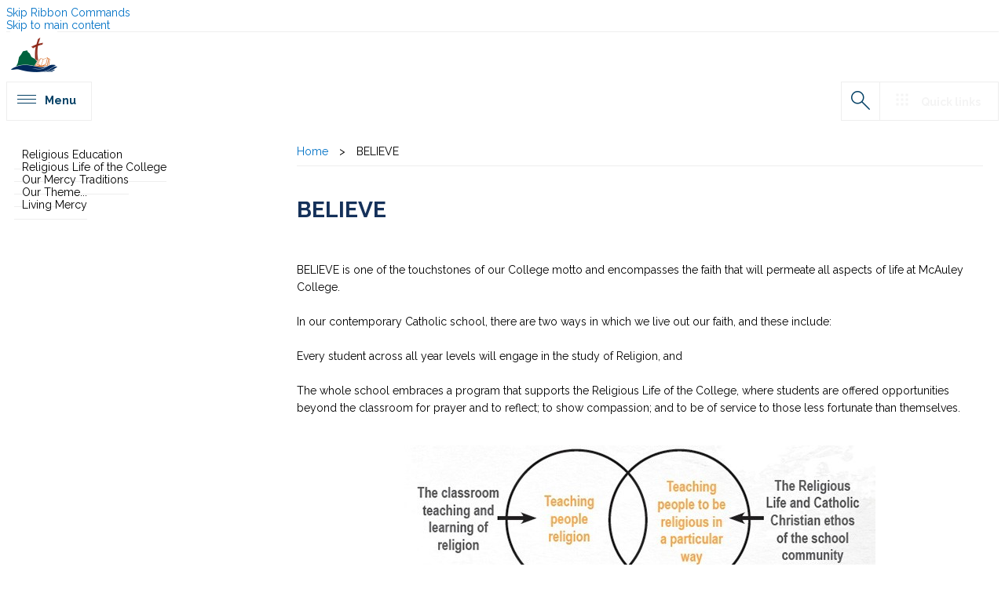

--- FILE ---
content_type: text/html; charset=utf-8
request_url: https://www.mcauley.qld.edu.au/believe/Pages/default.aspx
body_size: 69389
content:

<!DOCTYPE html PUBLIC "-//W3C//DTD XHTML 1.0 Strict//EN" "http://www.w3.org/TR/xhtml1/DTD/xhtml1-strict.dtd">
<html dir="ltr" lang="en-AU">
    
    <head><meta http-equiv="X-UA-Compatible" content="IE=11" /><meta name="GENERATOR" content="Microsoft SharePoint" /><meta http-equiv="Content-type" content="text/html; charset=utf-8" /><meta name="viewport" content="user-scalable=yes, width=device-width, initial-scale=1.0, maximum-scale=5.0, minimum-scale=0.25" /><meta http-equiv="X-UA-Compatible" content="IE=10"/><script type='text/javascript'>var _browserisFlight = true;</script><meta http-equiv="Expires" content="0" /><meta name="msapplication-TileImage" content="/_layouts/15/images/SharePointMetroAppTile.png" /><meta name="msapplication-TileColor" content="#0072C6" /><title>
	
	BELIEVE

</title><link rel="stylesheet" type="text/css" href="/_layouts/15/1033/styles/Themable/corev15.css?rev=VY%2BwyEmZ4VeBNMq6%2BgwRaA%3D%3DTAG0"/>
<script type="text/javascript" src="/_layouts/15/1033/initstrings.js?rev=2WxjgxyM2qXGgY9r2nHW8A%3D%3DTAG0"></script>
<script type="text/javascript" src="/_layouts/15/init.js?rev=6mhDMGSA3ShOyvrPFqP5Iw%3D%3DTAG0"></script>
<script type="text/javascript" src="/ScriptResource.axd?d=jOzo_834quwK6M20_eVr0naVKX8Wv-pSPEppg1oI20I8gPtzROFHxda_jj_pMx0OoVfM-1paMJue0BsbwG7ptnbT2vItP8j-bjZr4tjVUrUxtotYVwcV6FY-oA9JXBfkzA7JZpotF8ytmEXM28vxSvud8BR_hepmZqrnIGJG8XsiyZjsb8uu6Bmr9Iu1nPCK0&amp;t=32e5dfca"></script>
<script type="text/javascript" src="/_layouts/15/blank.js?rev=BauDB60rmdmFKJ5S8P5dng%3D%3DTAG0"></script>
<script type="text/javascript" src="/ScriptResource.axd?d=IM-5QebmD4yL2Cie_k2WrRNQfQ9Ponrx9USero_foKVHbEEGoKDW58kWCgx4oF-VXYFRTMD3tzs-p2MC515t2q2li76LrOFtPKqOPdhL-lNfKhqoGGZhYT_NB6YCY6LYIQc3shGLyli8-OGi-p94n85PEwO6lXIwSWwrMrib9ptZYMmZ5OdiyN2oQ-JFoVtM0&amp;t=32e5dfca"></script>
<script type="text/javascript">RegisterSod("require.js", "\u002f_layouts\u002f15\u002frequire.js?rev=4UhLIF\u00252FezOvmGnh\u00252Fs0LLpA\u00253D\u00253DTAG0");</script>
<script type="text/javascript">RegisterSod("strings.js", "\u002f_layouts\u002f15\u002f1033\u002fstrings.js?rev=k\u00252FSaOdWtcHDDvsb\u00252FUFykOA\u00253D\u00253DTAG0");</script>
<script type="text/javascript">RegisterSod("sp.res.resx", "\u002f_layouts\u002f15\u002f1033\u002fsp.res.js?rev=wAoMiKx7gNtLcYzRgm0ujg\u00253D\u00253DTAG0");</script>
<script type="text/javascript">RegisterSod("sp.runtime.js", "\u002f_layouts\u002f15\u002fsp.runtime.js?rev=WvQ5gLcuLqy3K40mENhbQA\u00253D\u00253DTAG0");RegisterSodDep("sp.runtime.js", "sp.res.resx");</script>
<script type="text/javascript">RegisterSod("sp.js", "\u002f_layouts\u002f15\u002fsp.js?rev=XF9IlTZWpIwNr\u00252F7fkGm\u00252Fog\u00253D\u00253DTAG0");RegisterSodDep("sp.js", "sp.runtime.js");RegisterSodDep("sp.js", "sp.ui.dialog.js");RegisterSodDep("sp.js", "sp.res.resx");</script>
<script type="text/javascript">RegisterSod("sp.init.js", "\u002f_layouts\u002f15\u002fsp.init.js?rev=stkO0gw7cEag7pUxkRpz1Q\u00253D\u00253DTAG0");</script>
<script type="text/javascript">RegisterSod("sp.ui.dialog.js", "\u002f_layouts\u002f15\u002fsp.ui.dialog.js?rev=ms1FkhHNnGsZ8JKRP\u00252F\u00252FAtA\u00253D\u00253DTAG0");RegisterSodDep("sp.ui.dialog.js", "sp.init.js");RegisterSodDep("sp.ui.dialog.js", "sp.res.resx");</script>
<script type="text/javascript">RegisterSod("core.js", "\u002f_layouts\u002f15\u002fcore.js?rev=Cro937iDsngF39tN94UAZQ\u00253D\u00253DTAG0");RegisterSodDep("core.js", "strings.js");</script>
<script type="text/javascript">RegisterSod("menu.js", "\u002f_layouts\u002f15\u002fmenu.js?rev=sGjTv7hOSyBzoSlohWc0ew\u00253D\u00253DTAG0");</script>
<script type="text/javascript">RegisterSod("mQuery.js", "\u002f_layouts\u002f15\u002fmquery.js?rev=7VYmAFwz0Pta5OqlP48F7w\u00253D\u00253DTAG0");</script>
<script type="text/javascript">RegisterSod("callout.js", "\u002f_layouts\u002f15\u002fcallout.js?rev=\u00252BBih3OI8Uh4RBwtxE8fkcQ\u00253D\u00253DTAG0");RegisterSodDep("callout.js", "strings.js");RegisterSodDep("callout.js", "mQuery.js");RegisterSodDep("callout.js", "core.js");</script>
<script type="text/javascript">RegisterSod("sp.core.js", "\u002f_layouts\u002f15\u002fsp.core.js?rev=OSWRDkBU\u00252BGRxcAItaWFBXQ\u00253D\u00253DTAG0");RegisterSodDep("sp.core.js", "strings.js");RegisterSodDep("sp.core.js", "sp.init.js");RegisterSodDep("sp.core.js", "core.js");</script>
<script type="text/javascript">RegisterSod("clienttemplates.js", "\u002f_layouts\u002f15\u002fclienttemplates.js?rev=rAP\u00252BLWtsSHUtzZ\u00252F18Y1rbw\u00253D\u00253DTAG0");</script>
<script type="text/javascript">RegisterSod("sharing.js", "\u002f_layouts\u002f15\u002fsharing.js?rev=S6TiydbG\u00252Bbkd1xFc8m9G\u00252BQ\u00253D\u00253DTAG0");RegisterSodDep("sharing.js", "strings.js");RegisterSodDep("sharing.js", "mQuery.js");RegisterSodDep("sharing.js", "clienttemplates.js");RegisterSodDep("sharing.js", "core.js");</script>
<script type="text/javascript">RegisterSod("suitelinks.js", "\u002f_layouts\u002f15\u002fsuitelinks.js?rev=WpUcSVkttjo2I4f\u00252F7J9m7Q\u00253D\u00253DTAG0");RegisterSodDep("suitelinks.js", "strings.js");RegisterSodDep("suitelinks.js", "core.js");</script>
<script type="text/javascript">RegisterSod("clientrenderer.js", "\u002f_layouts\u002f15\u002fclientrenderer.js?rev=1IF\u00252BJDMbSIccsQXgfF0lVQ\u00253D\u00253DTAG0");</script>
<script type="text/javascript">RegisterSod("srch.resources.resx", "\u002f_layouts\u002f15\u002f1033\u002fsrch.resources.js?rev=YFZFsHKXct9hchZcv\u00252BUURA\u00253D\u00253DTAG0");</script>
<script type="text/javascript">RegisterSod("search.clientcontrols.js", "\u002f_layouts\u002f15\u002fsearch.clientcontrols.js?rev=llkkoa8WzW2Akde91RvLUw\u00253D\u00253DTAG0");RegisterSodDep("search.clientcontrols.js", "sp.init.js");RegisterSodDep("search.clientcontrols.js", "clientrenderer.js");RegisterSodDep("search.clientcontrols.js", "srch.resources.resx");</script>
<script type="text/javascript">RegisterSod("sp.search.js", "\u002f_layouts\u002f15\u002fsp.search.js?rev=HAx1PXh3dmISREk3Xv5ClQ\u00253D\u00253DTAG0");RegisterSodDep("sp.search.js", "sp.init.js");RegisterSodDep("sp.search.js", "sp.runtime.js");</script>
<script type="text/javascript">RegisterSod("ajaxtoolkit.js", "\u002f_layouts\u002f15\u002fajaxtoolkit.js?rev=D\u00252BopWJT1QLPe7G8RdEG71A\u00253D\u00253DTAG0");RegisterSodDep("ajaxtoolkit.js", "search.clientcontrols.js");</script>
<script type="text/javascript">RegisterSod("cui.js", "\u002f_layouts\u002f15\u002fcui.js?rev=DwCauL8cp5Ngo2yzV252yQ\u00253D\u00253DTAG0");</script>
<script type="text/javascript">RegisterSod("inplview", "\u002f_layouts\u002f15\u002finplview.js?rev=PvwygHutE0FmjWwoPWwiNg\u00253D\u00253DTAG0");RegisterSodDep("inplview", "strings.js");RegisterSodDep("inplview", "core.js");RegisterSodDep("inplview", "clienttemplates.js");RegisterSodDep("inplview", "sp.js");</script>
<script type="text/javascript">RegisterSod("ribbon", "\u002f_layouts\u002f15\u002fsp.ribbon.js?rev=wycbbnz7xVjSlIGO7KoYBw\u00253D\u00253DTAG0");RegisterSodDep("ribbon", "strings.js");RegisterSodDep("ribbon", "core.js");RegisterSodDep("ribbon", "sp.core.js");RegisterSodDep("ribbon", "sp.js");RegisterSodDep("ribbon", "cui.js");RegisterSodDep("ribbon", "sp.res.resx");RegisterSodDep("ribbon", "sp.runtime.js");RegisterSodDep("ribbon", "inplview");</script>
<script type="text/javascript">RegisterSod("sp.ui.policy.resources.resx", "\u002f_layouts\u002f15\u002fScriptResx.ashx?culture=en\u00252Dus\u0026name=SP\u00252EUI\u00252EPolicy\u00252EResources\u0026rev=m2Nvtm13DRgodCVi\u00252BsRukw\u00253D\u00253D");</script>
<script type="text/javascript">RegisterSod("mdn.js", "\u002f_layouts\u002f15\u002fmdn.js?rev=8NNwivaC8jSLGWcNFulEiA\u00253D\u00253DTAG0");RegisterSodDep("mdn.js", "sp.init.js");RegisterSodDep("mdn.js", "core.js");RegisterSodDep("mdn.js", "sp.runtime.js");RegisterSodDep("mdn.js", "sp.js");RegisterSodDep("mdn.js", "cui.js");RegisterSodDep("mdn.js", "ribbon");RegisterSodDep("mdn.js", "sp.ui.policy.resources.resx");</script>
<script type="text/javascript">RegisterSod("userprofile", "\u002f_layouts\u002f15\u002fsp.userprofiles.js?rev=cx6U8sP\u00252ByP0OFLjk6ekyIg\u00253D\u00253DTAG0");RegisterSodDep("userprofile", "sp.runtime.js");</script>
<script type="text/javascript">RegisterSod("followingcommon.js", "\u002f_layouts\u002f15\u002ffollowingcommon.js?rev=pUXbLSTWqRG0MqGzPKIWhw\u00253D\u00253DTAG0");RegisterSodDep("followingcommon.js", "strings.js");RegisterSodDep("followingcommon.js", "sp.js");RegisterSodDep("followingcommon.js", "userprofile");RegisterSodDep("followingcommon.js", "core.js");RegisterSodDep("followingcommon.js", "mQuery.js");</script>
<script type="text/javascript">RegisterSod("profilebrowserscriptres.resx", "\u002f_layouts\u002f15\u002f1033\u002fprofilebrowserscriptres.js?rev=qwf69WaVc1mYlJLXqmZmVA\u00253D\u00253DTAG0");</script>
<script type="text/javascript">RegisterSod("sp.ui.mysitecommon.js", "\u002f_layouts\u002f15\u002fsp.ui.mysitecommon.js?rev=ReghRKHq82yQM1VbvpzG2Q\u00253D\u00253DTAG0");RegisterSodDep("sp.ui.mysitecommon.js", "sp.init.js");RegisterSodDep("sp.ui.mysitecommon.js", "sp.runtime.js");RegisterSodDep("sp.ui.mysitecommon.js", "userprofile");RegisterSodDep("sp.ui.mysitecommon.js", "profilebrowserscriptres.resx");</script>
<script type="text/javascript">RegisterSod("browserScript", "\u002f_layouts\u002f15\u002fie55up.js?rev=\u00252BIvadV7qxk\u00252Fs3\u00252BBxSgF2qQ\u00253D\u00253DTAG0");RegisterSodDep("browserScript", "strings.js");</script>
<script type="text/javascript">RegisterSod("dragdrop.js", "\u002f_layouts\u002f15\u002fdragdrop.js?rev=0dPUnAGE\u00252FsnbbEURgLcSTw\u00253D\u00253DTAG0");RegisterSodDep("dragdrop.js", "strings.js");</script>
<script type="text/javascript">RegisterSod("quicklaunch.js", "\u002f_layouts\u002f15\u002fquicklaunch.js?rev=qem0JlWayC8TgwDOnwXXAQ\u00253D\u00253DTAG0");RegisterSodDep("quicklaunch.js", "strings.js");RegisterSodDep("quicklaunch.js", "dragdrop.js");</script>

        <script type="text/javascript" src="https://code.jquery.com/jquery-3.6.0.min.js" integrity="sha256-/xUj+3OJU5yExlq6GSYGSHk7tPXikynS7ogEvDej/m4=" crossorigin="anonymous">//<![CDATA[
        //]]></script>
        <script type="text/javascript" src="https://cdnjs.cloudflare.com/ajax/libs/jquery.SPServices/2014.02/jquery.SPServices.min.js">//<![CDATA[
        //]]></script>
        <script type="text/javascript" src="https://cdnjs.cloudflare.com/ajax/libs/OwlCarousel2/2.3.4/owl.carousel.min.js">//<![CDATA[
        //]]></script>
        <link type="text/xml" rel="alternate" href="/believe/_vti_bin/spsdisco.aspx" />
        
        <link rel="canonical" href="http://www.mcauley.qld.edu.au:80/believe/Pages/default.aspx" />
        <link rel="shortcut icon" href="/_layouts/15/images/favicon.ico?rev=40" type="image/vnd.microsoft.icon" id="favicon" />
        <style type="text/css">
            <!-- #loader {
        position: fixed;
        width: 100vw;
        height: 100vh;
        background-color: rgba(255, 255, 255, 1.0);
        z-index: 12;
    } -->
        </style>
        <script type="text/javascript">//<![CDATA[
            var g_pageLoadAnimationParams = { elementSlideIn : "sideNavBox", elementSlideInPhase2 : "contentBox" };
            
            
        //]]></script>
        </head>
    <body onhashchange="if (typeof(_spBodyOnHashChange) != 'undefined') _spBodyOnHashChange();"><form method="post" action="./default.aspx" onsubmit="javascript:return WebForm_OnSubmit();" id="aspnetForm">
<div class="aspNetHidden">
<input type="hidden" name="_wpcmWpid" id="_wpcmWpid" value="" />
<input type="hidden" name="wpcmVal" id="wpcmVal" value="" />
<input type="hidden" name="MSOWebPartPage_PostbackSource" id="MSOWebPartPage_PostbackSource" value="" />
<input type="hidden" name="MSOTlPn_SelectedWpId" id="MSOTlPn_SelectedWpId" value="" />
<input type="hidden" name="MSOTlPn_View" id="MSOTlPn_View" value="0" />
<input type="hidden" name="MSOTlPn_ShowSettings" id="MSOTlPn_ShowSettings" value="False" />
<input type="hidden" name="MSOGallery_SelectedLibrary" id="MSOGallery_SelectedLibrary" value="" />
<input type="hidden" name="MSOGallery_FilterString" id="MSOGallery_FilterString" value="" />
<input type="hidden" name="MSOTlPn_Button" id="MSOTlPn_Button" value="none" />
<input type="hidden" name="__EVENTTARGET" id="__EVENTTARGET" value="" />
<input type="hidden" name="__EVENTARGUMENT" id="__EVENTARGUMENT" value="" />
<input type="hidden" name="__REQUESTDIGEST" id="__REQUESTDIGEST" value="noDigest" />
<input type="hidden" name="MSOSPWebPartManager_DisplayModeName" id="MSOSPWebPartManager_DisplayModeName" value="Browse" />
<input type="hidden" name="MSOSPWebPartManager_ExitingDesignMode" id="MSOSPWebPartManager_ExitingDesignMode" value="false" />
<input type="hidden" name="MSOWebPartPage_Shared" id="MSOWebPartPage_Shared" value="" />
<input type="hidden" name="MSOLayout_LayoutChanges" id="MSOLayout_LayoutChanges" value="" />
<input type="hidden" name="MSOLayout_InDesignMode" id="MSOLayout_InDesignMode" value="" />
<input type="hidden" name="_wpSelected" id="_wpSelected" value="" />
<input type="hidden" name="_wzSelected" id="_wzSelected" value="" />
<input type="hidden" name="MSOSPWebPartManager_OldDisplayModeName" id="MSOSPWebPartManager_OldDisplayModeName" value="Browse" />
<input type="hidden" name="MSOSPWebPartManager_StartWebPartEditingName" id="MSOSPWebPartManager_StartWebPartEditingName" value="false" />
<input type="hidden" name="MSOSPWebPartManager_EndWebPartEditing" id="MSOSPWebPartManager_EndWebPartEditing" value="false" />
<input type="hidden" name="__VIEWSTATE" id="__VIEWSTATE" value="/[base64]/MIZY1trnlEDgataJPloQu04xtbt/8VNY=" />
</div>

<script type="text/javascript">
//<![CDATA[
var theForm = document.forms['aspnetForm'];
if (!theForm) {
    theForm = document.aspnetForm;
}
function __doPostBack(eventTarget, eventArgument) {
    if (!theForm.onsubmit || (theForm.onsubmit() != false)) {
        theForm.__EVENTTARGET.value = eventTarget;
        theForm.__EVENTARGUMENT.value = eventArgument;
        theForm.submit();
    }
}
//]]>
</script>


<script src="/WebResource.axd?d=94s_Hq6mW7ZUjnXVTYiZLeIUBQDls7Pk1On9Gnc9R0s_9S4T6wZsfjsLCt4_aB8vlXbAznIDIoqWB6ifZdsqgpKVOZRDKq6jDWubGtueql01&amp;t=638902131720898773" type="text/javascript"></script>


<script type="text/javascript">
//<![CDATA[
var MSOWebPartPageFormName = 'aspnetForm';
var g_presenceEnabled = true;
var g_wsaEnabled = false;

var g_correlationId = 'b420f3a1-7675-1028-a382-81d2d02dcc8d';
var g_wsaQoSEnabled = false;
var g_wsaQoSDataPoints = [];
var g_wsaRUMEnabled = false;
var g_wsaLCID = 1033;
var g_wsaListTemplateId = 850;
var g_wsaSiteTemplateId = 'CMSPUBLISHING#0';
var _fV4UI=true;var _spPageContextInfo = {webServerRelativeUrl: "\u002fbelieve", webAbsoluteUrl: "http:\u002f\u002fwww.mcauley.qld.edu.au\u002fbelieve", siteAbsoluteUrl: "http:\u002f\u002fwww.mcauley.qld.edu.au", serverRequestPath: "\u002fbelieve\u002fPages\u002fdefault.aspx", layoutsUrl: "_layouts\u002f15", webTitle: "BELIEVE", webTemplate: "39", tenantAppVersion: "0", isAppWeb: false, Has2019Era: true, webLogoUrl: "\u002fPublishingImages\u002fschoolLogo60px.png", webLanguage: 1033, currentLanguage: 1033, currentUICultureName: "en-US", currentCultureName: "en-AU", clientServerTimeDelta: new Date("2026-02-02T19:39:57.5658501Z") - new Date(), updateFormDigestPageLoaded: new Date("2026-02-02T19:39:57.5658501Z"), siteClientTag: "9274$$16.0.5530.1000", crossDomainPhotosEnabled:false, webUIVersion:15, webPermMasks:{High:16,Low:196705},pageListId:"{e30c2c25-a6b6-4ca6-b14b-651334a3220c}",pageItemId:1, pagePersonalizationScope:1, alertsEnabled:true, siteServerRelativeUrl: "\u002f", allowSilverlightPrompt:'True', isSiteAdmin: false};var L_Menu_BaseUrl="/believe";
var L_Menu_LCID="1033";
var L_Menu_SiteTheme="null";
document.onreadystatechange=fnRemoveAllStatus; function fnRemoveAllStatus(){removeAllStatus(true)};var dlc_fvsi = {"DefaultViews":[],"ViewUrls":[],"WebUrl":"\/believe"};
function _spNavigateHierarchy(nodeDiv, dataSourceId, dataPath, url, listInContext, type) {

    CoreInvoke('ProcessDefaultNavigateHierarchy', nodeDiv, dataSourceId, dataPath, url, listInContext, type, document.forms.aspnetForm, "", "\u002fbelieve\u002fPages\u002fdefault.aspx");

}
Flighting.ExpFeatures = [480215056,1880287568,1561350208,302071836,3212816,69472768,4194310,-2113396707,268502022,-872284160,1049232,-2147421952,65536,65536,2097472,917504,-2147474174,1372324107,67108882,0,0,-2147483648,2097152,0,0,32768,0,0,0,0,0,0,0,0,0,0,0,0,0,0,0,0,0,0,0,0,0,0,0,0,0,0,0,0,0,0,0,0,0,0,0,0,0,0,0,0,0,0,0,0,0,0,0,0,0,0,0,0,0,0,0,0,0,0,32768]; (function()
{
    if(typeof(window.SP) == "undefined") window.SP = {};
    if(typeof(window.SP.YammerSwitch) == "undefined") window.SP.YammerSwitch = {};

    var ysObj = window.SP.YammerSwitch;
    ysObj.IsEnabled = false;
    ysObj.TargetYammerHostName = "www.yammer.com";
} )(); //]]>
</script>

<script src="/_layouts/15/blank.js?rev=BauDB60rmdmFKJ5S8P5dng%3D%3DTAG0" type="text/javascript"></script>
<script type="text/javascript">
//<![CDATA[
(function(w,d,s,l,i){w[l]=w[l]||[];w[l].push({'gtm.start':new Date().getTime(), event: 'gtm.js'}); var f = d.getElementsByTagName(s)[0],j = d.createElement(s), dl = l != 'dataLayer' ? '&l=' + l : ''; j.async = true; j.src ='https://www.googletagmanager.com/gtm.js?id=' + i + dl; f.parentNode.insertBefore(j, f);}) (window, document, 'script', 'dataLayer', 'GTM-5GS243V');(function(){

        if (typeof(_spBodyOnLoadFunctions) === 'undefined' || _spBodyOnLoadFunctions === null) {
            return;
        }
        _spBodyOnLoadFunctions.push(function() {
            SP.SOD.executeFunc('core.js', 'FollowingCallout', function() { FollowingCallout(); });
        });
    })();(function(){

        if (typeof(_spBodyOnLoadFunctions) === 'undefined' || _spBodyOnLoadFunctions === null) {
            return;
        }
        _spBodyOnLoadFunctions.push(function() {
            SP.SOD.executeFunc('core.js', 'FollowingDocument', function() { FollowingDocument(); });
        });
    })();if (typeof(DeferWebFormInitCallback) == 'function') DeferWebFormInitCallback();function WebForm_OnSubmit() {
UpdateFormDigest('\u002fbelieve', 1440000);if (typeof(_spFormOnSubmitWrapper) != 'undefined') {return _spFormOnSubmitWrapper();} else {return true;};
return true;
}
//]]>
</script>

<div class="aspNetHidden">

	<input type="hidden" name="__VIEWSTATEGENERATOR" id="__VIEWSTATEGENERATOR" value="768C8E7F" />
</div>
        <div id="imgPrefetch" style="display:none">
<img src="/_layouts/15/images/favicon.ico?rev=40" />
<img src="/_layouts/15/images/spcommon.png?rev=40" />
</div>

        <noscript><div class='noindex'>You may be trying to access this site from a secured browser on the server. Please enable scripts and reload this page.</div></noscript>
        
        <script type="text/javascript">//<![CDATA[ var submitHook = function () { return false; }; theForm._spOldSubmit = theForm.submit; theForm.submit = function () { if (!submitHook()) { this._spOldSubmit(); } }; 
            
            
            
        //]]></script>
        
        <script type="text/javascript">
//<![CDATA[
Sys.WebForms.PageRequestManager._initialize('ctl00$ScriptManager', 'aspnetForm', [], [], [], 90, 'ctl00');
//]]>
</script>

        <span id="DeltaDelegateControls">
        
        
        </span>
        <div id="TurnOnAccessibility" style="display:none" class="s4-notdlg noindex">
            <a id="linkTurnOnAcc" data-accessibility-nocheck="true" href="#" class="ms-TurnOnAcc" onclick="SetIsAccessibilityFeatureEnabled(true);UpdateAccessibilityUI();document.getElementById('linkTurnOffAcc').focus();return false;">
                Turn on more accessible mode
            </a>
        </div>
        <div id="TurnOffAccessibility" style="display:none" class="s4-notdlg noindex">
            <a id="linkTurnOffAcc" data-accessibility-nocheck="true" href="#" class="ms-TurnOffAcc" onclick="SetIsAccessibilityFeatureEnabled(false);UpdateAccessibilityUI();document.getElementById('linkTurnOnAcc').focus();return false;">
                Turn off more accessible mode
            </a>
        </div>
        <div class="s4-notdlg s4-skipribbonshortcut noindex">
            <a href="javascript:;" data-accessibility-nocheck="true" onclick="document.getElementById(&#39;startNavigation&#39;).focus();" class="ms-SkiptoNavigation" accesskey="Y">
                Skip Ribbon Commands
            </a>
        </div>
        <div class="s4-notdlg noindex">
            <a href="javascript:;" data-accessibility-nocheck="true" onclick="document.getElementById(&#39;mainContent&#39;).focus();" class="ms-SkiptoMainContent" accesskey="X">
                Skip to main content
            </a>
        </div>
        <div id="TurnOffAnimation" style="display:none;" class="s4-notdlg noindex">
            <a id="linkTurnOffAnimation" data-accessibility-nocheck="true" href="#" class="ms-accessible ms-acc-button" onclick="ToggleAnimationStatus();return false;">
                Turn off Animations
            </a>
        </div>
        <div id="TurnOnAnimation" style="display:none;" class="s4-notdlg noindex">
            <a id="linkTurnOnAnimation" data-accessibility-nocheck="true" href="#" class="ms-accessible ms-acc-button" onclick="ToggleAnimationStatus();return false;">
                Turn on Animations
            </a>
        </div>
        <a id="HiddenAnchor" href="javascript:;" style="display:none;">
        </a>
        <div id="ms-hcTest">
        </div>
        <div id="ms-designer-ribbon">
            <div>
	
	<div id="s4-ribbonrow" style="visibility:hidden;display:none"></div>

</div>


            
        </div>
        <div id="s4-workspace" class="ms-core-overlay">
            <div id="loader">
                <div class="loader">
                </div>
            </div>
            <div id="s4-bodyContainer">
                <div id="outsidebodycontainer" class="bcev01">
                    <div id="mobilePane">
                        <div id="mobileNavClose">
                        </div>
                        <div id="mobilePaneInner">
                        </div>
                    </div>
                    <div id="mobilePaneOverlay">
                    </div>
                    <div id="quickLinksPane">
                        <div id="quickLinksClose">
                        </div>
                        <div id="quickLinksInner">
                        </div>
                    </div>
                    <div id="topPageLink">
                        <a name="topPage" id="topPage">
                        </a>
                    </div>
                    <div id="headerWrapper">
                        <div id="header">
                            <div id="headerInner">
                                <div id="menuToggleBtn">
                                </div>
                                <div id="linksToggleBtn">
                                </div>
                                <div id="headerLinksWrapper">
                                    <div id="headerLinks">
                                    </div>
                                </div>
                                <div id="searchToggleBtn">
                                </div>
                                <div id="schoolLogo">
                                    <div id="AjaxDelta1">
	
                                        <a id="ctl00_SPLinkButton1" class="homebtn" href="/">
                                        </a>
                                    
</div>
                                </div>
                                <div id="mobileHeader">
                                    <div id="schoolLogoMobile">
                                        <div id="AjaxDelta2">
	
                                            <a id="ctl00_SPLinkButton2" class="homebtn" href="/">
                                            </a>
                                        
</div>
                                    </div>
                                    <div id="schoolDetails">
                                    </div>
                                </div>
                            </div>
                            <div id="DeltaTopNavigationWrapper">
                                <div class="ms-breadcrumb-dropdownBox" style="display:none;">
                                    <span id="DeltaBreadcrumbDropdown">
                                    
                                    </span>
                                </div>
                                <div id="DeltaTopNavigation" class="ms-displayInline">
	
                                
                                
                                <div id="zz1_TopNavigationMenu" class=" noindex ms-core-listMenu-horizontalBox">
		<ul id="zz2_RootAspMenu" class="root ms-core-listMenu-root static">
			<li class="static"><a class="static menu-item ms-core-listMenu-item ms-displayInline ms-navedit-linkNode" href="/Pages/default.aspx" accesskey="1"><span class="additional-background ms-navedit-flyoutArrow"><span class="menu-item-text">Home</span></span></a><ul class="static">
				<li class="static dynamic-children"><a class="static dynamic-children menu-item ms-core-listMenu-item ms-displayInline ms-navedit-linkNode" href="/about-us/Pages/default.aspx"><span aria-haspopup="true" class="additional-background ms-navedit-flyoutArrow dynamic-children"><span class="menu-item-text">About us</span></span></a><ul class="dynamic">
					<li class="dynamic"><a class="dynamic menu-item ms-core-listMenu-item ms-displayInline ms-navedit-linkNode" href="/about-us/Pages/default.aspx"><span class="additional-background ms-navedit-flyoutArrow"><span class="menu-item-text">Our Story</span></span></a></li><li class="dynamic"><a class="dynamic menu-item ms-core-listMenu-item ms-displayInline ms-navedit-linkNode" href="/about-us/Pages/Message-from-the-Principal.aspx"><span class="additional-background ms-navedit-flyoutArrow"><span class="menu-item-text">Message from the Principal</span></span></a></li><li class="dynamic"><a class="dynamic menu-item ms-core-listMenu-item ms-displayInline ms-navedit-linkNode" href="/about-us/Pages/Our-Vision-and-Mission.aspx"><span class="additional-background ms-navedit-flyoutArrow"><span class="menu-item-text">Our Vision and Mission</span></span></a></li><li class="dynamic"><a class="dynamic menu-item ms-core-listMenu-item ms-displayInline ms-navedit-linkNode" href="/about-us/Pages/Our-Staff.aspx"><span class="additional-background ms-navedit-flyoutArrow"><span class="menu-item-text">Senior Leadership Team</span></span></a></li><li class="dynamic"><a class="dynamic menu-item ms-core-listMenu-item ms-displayInline ms-navedit-linkNode" href="/about-us/Pages/Annual-Report.aspx"><span class="additional-background ms-navedit-flyoutArrow"><span class="menu-item-text">Annual Report</span></span></a></li><li class="dynamic"><a class="dynamic menu-item ms-core-listMenu-item ms-displayInline ms-navedit-linkNode" href="/about-us/Pages/Strategic-and-Annual-Plans.aspx"><span class="additional-background ms-navedit-flyoutArrow"><span class="menu-item-text">Strategic and Annual Plans</span></span></a></li>
				</ul></li><li class="static dynamic-children selected"><a class="static dynamic-children selected menu-item ms-core-listMenu-item ms-displayInline ms-core-listMenu-selected ms-navedit-linkNode" href="/believe/Pages/default.aspx"><span aria-haspopup="true" class="additional-background ms-navedit-flyoutArrow dynamic-children"><span class="menu-item-text">BELIEVE</span><span class="ms-hidden">Currently selected</span></span></a><ul class="dynamic">
					<li class="dynamic"><a class="dynamic menu-item ms-core-listMenu-item ms-displayInline ms-navedit-linkNode" href="/believe/Pages/Religious-Education.aspx"><span class="additional-background ms-navedit-flyoutArrow"><span class="menu-item-text">Religious Education</span></span></a></li><li class="dynamic"><a class="dynamic menu-item ms-core-listMenu-item ms-displayInline ms-navedit-linkNode" href="/believe/Pages/Religious-Life-of-the-College.aspx"><span class="additional-background ms-navedit-flyoutArrow"><span class="menu-item-text">Religious Life of the College</span></span></a></li><li class="dynamic"><a class="dynamic menu-item ms-core-listMenu-item ms-displayInline ms-navedit-linkNode" href="/believe/Pages/Our-Mercy-Traditions.aspx"><span class="additional-background ms-navedit-flyoutArrow"><span class="menu-item-text">Our Mercy Traditions</span></span></a></li><li class="dynamic"><a class="dynamic menu-item ms-core-listMenu-item ms-displayInline ms-navedit-linkNode" href="/believe/Pages/Our-Theme-for-2017.aspx"><span class="additional-background ms-navedit-flyoutArrow"><span class="menu-item-text">Our Theme...</span></span></a></li><li class="dynamic"><a class="dynamic menu-item ms-core-listMenu-item ms-displayInline ms-navedit-linkNode" href="/believe/Pages/Living-Mercy.aspx"><span class="additional-background ms-navedit-flyoutArrow"><span class="menu-item-text">Living Mercy</span></span></a></li>
				</ul></li><li class="static dynamic-children"><a class="static dynamic-children menu-item ms-core-listMenu-item ms-displayInline ms-navedit-linkNode" href="/learn/Pages/default.aspx"><span aria-haspopup="true" class="additional-background ms-navedit-flyoutArrow dynamic-children"><span class="menu-item-text">LEARN</span></span></a><ul class="dynamic">
					<li class="dynamic"><a class="dynamic menu-item ms-core-listMenu-item ms-displayInline ms-navedit-linkNode" href="/learn/Pages/Curriculum.aspx"><span class="additional-background ms-navedit-flyoutArrow"><span class="menu-item-text">Curriculum</span></span></a></li><li class="dynamic"><a class="dynamic menu-item ms-core-listMenu-item ms-displayInline ms-navedit-linkNode" href="/learn/Pages/Our-Vision-for-Learning.aspx"><span class="additional-background ms-navedit-flyoutArrow"><span class="menu-item-text">Our Vision for Learning</span></span></a></li><li class="dynamic"><a class="dynamic menu-item ms-core-listMenu-item ms-displayInline ms-navedit-linkNode" href="/learn/Pages/Curriculum-Years-7-to-8.aspx"><span class="additional-background ms-navedit-flyoutArrow"><span class="menu-item-text">Curriculum Years 7 to 8</span></span></a></li><li class="dynamic"><a class="dynamic menu-item ms-core-listMenu-item ms-displayInline ms-navedit-linkNode" href="/learn/Pages/Curriculum-Years-9-to-10.aspx"><span class="additional-background ms-navedit-flyoutArrow"><span class="menu-item-text">Curriculum Years 9 to 10</span></span></a></li><li class="dynamic"><a class="dynamic menu-item ms-core-listMenu-item ms-displayInline ms-navedit-linkNode" href="/learn/Pages/Curriculum-Senior-Years.aspx"><span class="additional-background ms-navedit-flyoutArrow"><span class="menu-item-text">Curriculum Senior Years</span></span></a></li><li class="dynamic"><a class="dynamic menu-item ms-core-listMenu-item ms-displayInline ms-navedit-linkNode" href="/learn/Pages/Learning-Support.aspx"><span class="additional-background ms-navedit-flyoutArrow"><span class="menu-item-text">Learning Support</span></span></a></li><li class="dynamic"><a class="dynamic menu-item ms-core-listMenu-item ms-displayInline ms-navedit-linkNode" href="/learn/Pages/Vocational-Progam.aspx"><span class="additional-background ms-navedit-flyoutArrow"><span class="menu-item-text">Vocational Progam</span></span></a></li>
				</ul></li><li class="static dynamic-children"><a class="static dynamic-children menu-item ms-core-listMenu-item ms-displayInline ms-navedit-linkNode" href="/serve/Pages/default.aspx"><span aria-haspopup="true" class="additional-background ms-navedit-flyoutArrow dynamic-children"><span class="menu-item-text">SERVE</span></span></a><ul class="dynamic">
					<li class="dynamic"><a class="dynamic menu-item ms-core-listMenu-item ms-displayInline ms-navedit-linkNode" href="/serve/Pages/Community-Partnerships.aspx"><span class="additional-background ms-navedit-flyoutArrow"><span class="menu-item-text">Community Partnerships</span></span></a></li><li class="dynamic"><a class="dynamic menu-item ms-core-listMenu-item ms-displayInline ms-navedit-linkNode" href="/serve/Pages/Outreach.aspx"><span class="additional-background ms-navedit-flyoutArrow"><span class="menu-item-text">Outreach</span></span></a></li><li class="dynamic"><a class="dynamic menu-item ms-core-listMenu-item ms-displayInline ms-navedit-linkNode" href="/serve/Pages/Service.aspx"><span class="additional-background ms-navedit-flyoutArrow"><span class="menu-item-text">Service and Social Justice Groups</span></span></a></li>
				</ul></li><li class="static dynamic-children"><a class="static dynamic-children menu-item ms-core-listMenu-item ms-displayInline ms-navedit-linkNode" href="/pastoral care/Pages/default.aspx"><span aria-haspopup="true" class="additional-background ms-navedit-flyoutArrow dynamic-children"><span class="menu-item-text">Pastoral Care</span></span></a><ul class="dynamic">
					<li class="dynamic"><a class="dynamic menu-item ms-core-listMenu-item ms-displayInline ms-navedit-linkNode" href="/pastoral care/Pages/default.aspx"><span class="additional-background ms-navedit-flyoutArrow"><span class="menu-item-text">Pastoral Care at McAuley</span></span></a></li><li class="dynamic"><a class="dynamic menu-item ms-core-listMenu-item ms-displayInline ms-navedit-linkNode" href="/pastoral care/Pages/Pastoral-Care-Overview.aspx"><span class="additional-background ms-navedit-flyoutArrow"><span class="menu-item-text">Pastoral Care System</span></span></a></li><li class="dynamic"><a class="dynamic menu-item ms-core-listMenu-item ms-displayInline ms-navedit-linkNode" href="/pastoral care/Pages/Keeping-it-REAL-at-McAuley.aspx"><span class="additional-background ms-navedit-flyoutArrow"><span class="menu-item-text">Keeping it REAL at McAuley</span></span></a></li><li class="dynamic"><a class="dynamic menu-item ms-core-listMenu-item ms-displayInline ms-navedit-linkNode" href="/pastoral care/Pages/Guidance-and-Counselling-Service.aspx"><span class="additional-background ms-navedit-flyoutArrow"><span class="menu-item-text">Guidance and Counselling Service</span></span></a></li><li class="dynamic"><a class="dynamic menu-item ms-core-listMenu-item ms-displayInline ms-navedit-linkNode" href="/pastoral care/Pages/Response-to-Bullying-Policy-and-Procedures.aspx"><span class="additional-background ms-navedit-flyoutArrow"><span class="menu-item-text">Response to Bullying Policy and Procedures</span></span></a></li><li class="dynamic"><a class="dynamic menu-item ms-core-listMenu-item ms-displayInline ms-navedit-linkNode" href="/pastoral care/Pages/Attendance-Policy.aspx"><span class="additional-background ms-navedit-flyoutArrow"><span class="menu-item-text">Attendance</span></span></a></li>
				</ul></li><li class="static dynamic-children"><a class="static dynamic-children menu-item ms-core-listMenu-item ms-displayInline ms-navedit-linkNode" href="/co-curricular/Pages/default.aspx"><span aria-haspopup="true" class="additional-background ms-navedit-flyoutArrow dynamic-children"><span class="menu-item-text">Co-curricular</span></span></a><ul class="dynamic">
					<li class="dynamic"><a class="dynamic menu-item ms-core-listMenu-item ms-displayInline ms-navedit-linkNode" href="/co-curricular/Pages/Cultural.aspx"><span class="additional-background ms-navedit-flyoutArrow"><span class="menu-item-text">Cultural</span></span></a></li><li class="dynamic"><a class="dynamic menu-item ms-core-listMenu-item ms-displayInline ms-navedit-linkNode" href="/co-curricular/Pages/Sport.aspx"><span class="additional-background ms-navedit-flyoutArrow"><span class="menu-item-text">Sport</span></span></a></li>
				</ul></li><li class="static dynamic-children"><a class="static dynamic-children menu-item ms-core-listMenu-item ms-displayInline ms-navedit-linkNode" href="/enrolments/Pages/default.aspx"><span aria-haspopup="true" class="additional-background ms-navedit-flyoutArrow dynamic-children"><span class="menu-item-text">Enrolments</span></span></a><ul class="dynamic">
					<li class="dynamic"><a class="dynamic menu-item ms-core-listMenu-item ms-displayInline ms-navedit-linkNode" href="/enrolments/Pages/default.aspx"><span class="additional-background ms-navedit-flyoutArrow"><span class="menu-item-text">Enrolment Information</span></span></a></li><li class="dynamic"><a class="dynamic menu-item ms-core-listMenu-item ms-displayInline ms-navedit-linkNode" href="/enrolments/Pages/Enrolment.aspx"><span class="additional-background ms-navedit-flyoutArrow"><span class="menu-item-text">Enrolment Process</span></span></a></li><li class="dynamic"><a class="dynamic menu-item ms-core-listMenu-item ms-displayInline ms-navedit-linkNode" href="/enrolments/Pages/Enrolment-Policy.aspx"><span class="additional-background ms-navedit-flyoutArrow"><span class="menu-item-text">Enrolment Policy</span></span></a></li><li class="dynamic"><a class="dynamic menu-item ms-core-listMenu-item ms-displayInline ms-navedit-linkNode" href="/enrolments/Pages/Fees-Information.aspx"><span class="additional-background ms-navedit-flyoutArrow"><span class="menu-item-text">Fees</span></span></a></li><li class="dynamic"><a class="dynamic menu-item ms-core-listMenu-item ms-displayInline ms-navedit-linkNode" href="/enrolments/Pages/Uniform-Criteria.aspx"><span class="additional-background ms-navedit-flyoutArrow"><span class="menu-item-text">Uniform</span></span></a></li><li class="dynamic dynamic-children"><a class="dynamic dynamic-children menu-item ms-core-listMenu-item ms-displayInline ms-navedit-linkNode" href="/enrolments/transport/Pages/default.aspx"><span aria-haspopup="true" class="additional-background ms-navedit-flyoutArrow dynamic-children"><span class="menu-item-text">Transport</span></span></a><ul class="dynamic">
						<li class="dynamic"><a class="dynamic menu-item ms-core-listMenu-item ms-displayInline ms-navedit-linkNode" href="/enrolments/transport/Pages/Boonah-Bus.aspx"><span class="additional-background ms-navedit-flyoutArrow"><span class="menu-item-text">Boonah Bus</span></span></a></li><li class="dynamic"><a class="dynamic menu-item ms-core-listMenu-item ms-displayInline ms-navedit-linkNode" href="/enrolments/transport/Pages/Bus-Fare-Assistance.aspx"><span class="additional-background ms-navedit-flyoutArrow"><span class="menu-item-text">Bus Fare Assistance</span></span></a></li>
					</ul></li><li class="dynamic"><a class="dynamic menu-item ms-core-listMenu-item ms-displayInline new-window ms-navedit-linkNode" href="https://www.bne.catholic.edu.au/students-parents/Pages/Term-dates.aspx" target="_blank"><span class="additional-background ms-navedit-flyoutArrow"><span class="menu-item-text">Term Dates</span></span></a></li><li class="dynamic"><a class="dynamic menu-item ms-core-listMenu-item ms-displayInline ms-navedit-linkNode" href="/enrolments/Pages/Visit-McAuley-College-Beaudesert.aspx"><span class="additional-background ms-navedit-flyoutArrow"><span class="menu-item-text">Visit McAuley College Beaudesert</span></span></a></li>
				</ul></li><li class="static dynamic-children"><a class="static dynamic-children menu-item ms-core-listMenu-item ms-displayInline ms-navedit-linkNode" href="/contact-us/Pages/default.aspx"><span aria-haspopup="true" class="additional-background ms-navedit-flyoutArrow dynamic-children"><span class="menu-item-text">Contacts &amp; Links</span></span></a><ul class="dynamic">
					<li class="dynamic"><a class="dynamic menu-item ms-core-listMenu-item ms-displayInline ms-navedit-linkNode" href="/contact-us/Pages/default.aspx"><span class="additional-background ms-navedit-flyoutArrow"><span class="menu-item-text">Contact &amp; Location Details</span></span></a></li><li class="dynamic"><a class="dynamic menu-item ms-core-listMenu-item ms-displayInline new-window ms-navedit-linkNode" href="https://www.stmarysbeaudesert.com/" target="_blank"><span class="additional-background ms-navedit-flyoutArrow"><span class="menu-item-text">Our Parish Community</span></span></a></li><li class="dynamic"><a class="dynamic menu-item ms-core-listMenu-item ms-displayInline ms-navedit-linkNode" href="/work-at-mcauley/Pages/default.aspx"><span class="additional-background ms-navedit-flyoutArrow"><span class="menu-item-text">Employment Opportunities</span></span></a></li><li class="dynamic"><a class="dynamic menu-item ms-core-listMenu-item ms-displayInline ms-navedit-linkNode" href="/work-at-mcauley/Pages/Volunteering-at-McAuley-College.aspx"><span class="additional-background ms-navedit-flyoutArrow"><span class="menu-item-text">Volunteering at McAuley</span></span></a></li><li class="dynamic"><a class="dynamic menu-item ms-core-listMenu-item ms-displayInline new-window ms-navedit-linkNode" href="https://extranet.bne.catholic.edu.au/parent/mcauley/Pages/default.aspx" target="_blank"><span class="additional-background ms-navedit-flyoutArrow"><span class="menu-item-text">Parent Portal</span></span></a></li><li class="dynamic"><a class="dynamic menu-item ms-core-listMenu-item ms-displayInline new-window ms-navedit-linkNode" href="https://mybcecatholicedu.sharepoint.com/sites/sp-mcauley/Pages/Default.aspx" target="_blank"><span class="additional-background ms-navedit-flyoutArrow"><span class="menu-item-text">School Portal</span></span></a></li>
				</ul></li><li class="static dynamic-children"><a class="static dynamic-children menu-item ms-core-listMenu-item ms-displayInline ms-navedit-linkNode" href="/bce-policies/Pages/default.aspx"><span aria-haspopup="true" class="additional-background ms-navedit-flyoutArrow dynamic-children"><span class="menu-item-text">BCE Policies</span></span></a><ul class="dynamic">
					<li class="dynamic"><a class="dynamic menu-item ms-core-listMenu-item ms-displayInline ms-navedit-linkNode" href="/bce-policies/Pages/Student-Protection.aspx"><span class="additional-background ms-navedit-flyoutArrow"><span class="menu-item-text">Student Protection</span></span></a></li>
				</ul></li>
			</ul></li>
		</ul>
	</div>
                                
                                
                                
</div>
                            </div>
                            <div class="searchArea">
                                <div id="searchAreaCloseBtn">
                                </div>
                                <div id="DeltaPlaceHolderSearchArea" class="ms-mpSearchBox ms-floatRight">
	
                                
                                
                                <div id="searchInputBox">
                                    <div class="ms-webpart-chrome ms-webpart-chrome-fullWidth ">
		<div WebPartID="00000000-0000-0000-0000-000000000000" HasPers="true" id="WebPartWPQ1" width="100%" class="ms-WPBody " OnlyForMePart="true" allowDelete="false" style="" ><div componentid="ctl00_PlaceHolderSearchArea_SmallSearchInputBox1_csr" id="ctl00_PlaceHolderSearchArea_SmallSearchInputBox1_csr"><div id="SearchBox" name="Control"><div class="ms-srch-sb ms-srch-sb-border" id="ctl00_PlaceHolderSearchArea_SmallSearchInputBox1_csr_sboxdiv"><input type="text" value="Search..." maxlength="2048" accessKey="S" title="Search..." id="ctl00_PlaceHolderSearchArea_SmallSearchInputBox1_csr_sbox" autocomplete="off" autocorrect="off" onkeypress="EnsureScriptFunc('Search.ClientControls.js', 'Srch.U', function() {if (Srch.U.isEnterKey(String.fromCharCode(event.keyCode))) {$find('ctl00_PlaceHolderSearchArea_SmallSearchInputBox1_csr').search($get('ctl00_PlaceHolderSearchArea_SmallSearchInputBox1_csr_sbox').value);return Srch.U.cancelEvent(event);}})" onkeydown="EnsureScriptFunc('Search.ClientControls.js', 'Srch.U', function() {var ctl = $find('ctl00_PlaceHolderSearchArea_SmallSearchInputBox1_csr');ctl.activateDefaultQuerySuggestionBehavior();})" onfocus="EnsureScriptFunc('Search.ClientControls.js', 'Srch.U', function() {var ctl = $find('ctl00_PlaceHolderSearchArea_SmallSearchInputBox1_csr');ctl.hidePrompt();ctl.setBorder(true);})" onblur="EnsureScriptFunc('Search.ClientControls.js', 'Srch.U', function() {var ctl = $find('ctl00_PlaceHolderSearchArea_SmallSearchInputBox1_csr'); if (ctl){ ctl.showPrompt(); ctl.setBorder(false);}})" class="ms-textSmall ms-srch-sb-prompt ms-helperText"/><a title="Search" role="button" class="ms-srch-sb-searchLink" id="ctl00_PlaceHolderSearchArea_SmallSearchInputBox1_csr_SearchLink" onclick="EnsureScriptFunc('Search.ClientControls.js', 'Srch.U', function() {$find('ctl00_PlaceHolderSearchArea_SmallSearchInputBox1_csr').search($get('ctl00_PlaceHolderSearchArea_SmallSearchInputBox1_csr_sbox').value);})" href="javascript: {}" ><img src="/_layouts/15/images/searchresultui.png?rev=40" class="ms-srch-sb-searchImg" id="searchImg" alt="Search" /></a><div class="ms-qSuggest-container ms-shadow" id="AutoCompContainer"><div id="ctl00_PlaceHolderSearchArea_SmallSearchInputBox1_csr_AutoCompList"></div></div></div></div></div><noscript><div id="ctl00_PlaceHolderSearchArea_SmallSearchInputBox1_noscript">It looks like your browser does not have JavaScript enabled. Please turn on JavaScript and try again.</div></noscript><div id="ctl00_PlaceHolderSearchArea_SmallSearchInputBox1">

		</div><div class="ms-clear"></div></div>
	</div>
                                    
                                </div>
                                
                                
                                
</div>
                            </div>
                        </div>
                    </div>
                    <div id="s4-titlerow" class="ms-dialogHidden s4-titlerowhidetitle">
                        <div id="titleAreaBox" class="ms-noList ms-table ms-core-tableNoSpace">
                            <div id="titleAreaRow" class="ms-tableRow">
                                <div class="ms-breadcrumb-box ms-tableCell ms-verticalAlignTop">
                                    <h1 id="pageTitle" class="ms-core-pageTitle">
                                        <span id="DeltaPlaceHolderPageTitleInTitleArea">
                                        
                                        <span><span><a title="default" href="/believe/Pages/default.aspx">default</a></span></span>
                                        
                                        </span>
                                        <div id="DeltaPlaceHolderPageDescription" class="ms-displayInlineBlock ms-normalWrap">
	
                                        <a href="javascript:;" id="ms-pageDescriptionDiv" style="display:none" data-accessibility-nocheck="true">
                                            <span id="ms-pageDescriptionImage">
                                            </span>
                                        </a>
                                        <span class="ms-accessible" id="ms-pageDescription">
                                            
                                        </span>
                                        <script type="text/javascript">// <![CDATA[ 


                                        _spBodyOnLoadFunctionNames.push("setupPageDescriptionCallout");
                                        // ]]>
</script>
                                        
</div>
                                    </h1>
                                </div>
                                <div class="ms-tableCell ms-verticalAlignTop">
                                    <div id="DeltaPlaceHolderGroupActionsArea" class="ms-floatRight ms-noWrap">
	
                                    
                                    
                                    
                                    
                                    
</div>
                                </div>
                            </div>
                        </div>
                    </div>
                    <div id="contentRow">
                        <div id="contentBox" aria-live="polite" aria-relevant="all" role="main">
                            <div id="notificationArea" class="ms-notif-box">
                            </div>
                            <div id="DeltaPageStatusBar">
	
                            <div id="pageStatusBar">
                            </div>
                            
</div>
                            <div id="DeltaPlaceHolderMain">
	
                            <a id="mainContent" name="mainContent" tabindex="-1">
                            </a>
                            

<div id="content">
	<div id="innercolumnone">
        <div class="ms-core-sideNavBox-removeLeftMargin">
        	<div id="ctl00_PlaceHolderMain_QuickLaunchNavigationManager">
		
				
				<div id="zz3_V4QuickLaunchMenu" class=" noindex ms-core-listMenu-verticalBox">
			<ul id="zz4_RootAspMenu" class="root ms-core-listMenu-root static">
				<li class="static"><a class="static menu-item ms-core-listMenu-item ms-displayInline ms-navedit-linkNode" href="/believe/Pages/Religious-Education.aspx"><span class="additional-background ms-navedit-flyoutArrow"><span class="menu-item-text">Religious Education</span></span></a></li><li class="static"><a class="static menu-item ms-core-listMenu-item ms-displayInline ms-navedit-linkNode" href="/believe/Pages/Religious-Life-of-the-College.aspx"><span class="additional-background ms-navedit-flyoutArrow"><span class="menu-item-text">Religious Life of the College</span></span></a></li><li class="static"><a class="static menu-item ms-core-listMenu-item ms-displayInline ms-navedit-linkNode" href="/believe/Pages/Our-Mercy-Traditions.aspx"><span class="additional-background ms-navedit-flyoutArrow"><span class="menu-item-text">Our Mercy Traditions</span></span></a></li><li class="static"><a class="static menu-item ms-core-listMenu-item ms-displayInline ms-navedit-linkNode" href="/believe/Pages/Our-Theme-for-2017.aspx"><span class="additional-background ms-navedit-flyoutArrow"><span class="menu-item-text">Our Theme...</span></span></a></li><li class="static"><a class="static menu-item ms-core-listMenu-item ms-displayInline ms-navedit-linkNode" href="/believe/Pages/Living-Mercy.aspx"><span class="additional-background ms-navedit-flyoutArrow"><span class="menu-item-text">Living Mercy</span></span></a></li>
			</ul>
		</div>
            
	</div>
            
		</div>
	</div>

	<div id="innercolumntwo">	
            <div data-name="EditModePanelShowInEdit">
                <!--CS: Start Edit Mode Panel Snippet-->
                <!--SPM:-->
                <!--MS:-->
                <!--CE: End Edit Mode Panel Snippet-->
            </div>
		<div id="breadcrumb"><span><a href="#ctl00_PlaceHolderMain_ctl01_SkipLink"><img alt="Skip Navigation Links" src="/WebResource.axd?d=octs4qsquEo9z3aqiO4Kwu18U-H_haRONyDiqrrn7S9K-O-uiC7R46ttmuTXqBaRXWthVm60v26wjSJEtgF4x5578r25PPU2Zc2sByt25bY1&amp;t=638902131720898773" width="0" height="0" style="border-width:0px;" /></a><span><a href="/Pages/default.aspx">Home</a></span><span> &gt; </span><span>BELIEVE</span><a id="ctl00_PlaceHolderMain_ctl01_SkipLink"></a></span></div>
		<div id="headingarea"><h1>BELIEVE</h1></div>
	<div>
	<div id="ctl00_PlaceHolderMain_RichHtmlField1_label" style='display:none'>Page Content</div><div id="ctl00_PlaceHolderMain_RichHtmlField1__ControlWrapper_RichHtmlField" class="ms-rtestate-field" style="display:inline" aria-labelledby="ctl00_PlaceHolderMain_RichHtmlField1_label"><p>
BELIEVE is one of the touchstones of our College motto and encompasses the faith that will permeate all aspects of life at McAuley College.<br><br>
In our contemporary Catholic school, there are two ways in which we live out our faith, and these include&#58;<br><br>
Every student across all year levels will engage in the study of Religion, and <br><br>
The whole school embraces a program that supports the Religious Life of the College, where students are offered opportunities beyond the classroom for prayer and to reflect; to show compassion; and to be of service to those less fortunate than themselves.<br></p>
<div style="text-align&#58;center;">&#160;&#160;&#160;&#160;&#160;&#160;&#160;&#160;&#160;&#160;&#160;&#160;&#160;&#160;&#160;&#160;&#160;&#160;&#160;&#160;&#160;&#160;&#160;&#160;&#160;&#160;&#160;&#160;&#160;&#160;&#160;&#160;&#160;&#160;&#160;&#160;&#160;&#160;&#160;&#160;&#160;&#160;&#160;&#160;&#160;&#160;&#160;&#160;&#160;&#160;&#160;&#160;&#160;&#160;&#160;&#160;&#160;&#160;&#160;&#160;&#160;&#160;&#160;&#160;&#160;&#160;&#160;&#160;&#160;&#160;&#160;&#160;&#160;&#160;<img alt="Believe image.jpg" src="/believe/Documents/Believe%20image.jpg" style="margin&#58;5px;width&#58;600px;height&#58;191px;" /><br></div><div><br></div>
<p class="ms-rteElement-P" style="text-align&#58;center;">​&#160;<span style="font-size&#58;10pt;font-family&#58;tahoma, sans-serif;">© Brisbane Catholic Education (2017​)</span><br></p>
<div>&#160;</div>
<p>McAuley College will embrace our faith through our Mercy Charism. Whilst we are only young, the story of the Mercy Sisters is well embedded into the story of education in the Scenic Rim. St Mary’s Catholic Primary School, Beaudesert and All Saints' Catholic Primary School, Boonah both celebrate a long history, established in 1901 and 1957 respectively, and both were started by the Sisters of Mercy.&#160; </p>
</div>
</div>

	
	
</div>
<div class="clearit"></div>
</div>
<div style='display:none' id='hidZone'><menu class="ms-hide">
		<ie:menuitem id="MSOMenu_Help" iconsrc="/_layouts/15/images/HelpIcon.gif" onmenuclick="MSOWebPartPage_SetNewWindowLocation(MenuWebPart.getAttribute('helpLink'), MenuWebPart.getAttribute('helpMode'))" text="Help" type="option" style="display:none">

		</ie:menuitem>
	</menu></div>
                            
</div>
                        </div>
                        <div id="DeltaFormDigest">
	
                        
                        <script type="text/javascript">//<![CDATA[
        var formDigestElement = document.getElementsByName('__REQUESTDIGEST')[0];
        if (!((formDigestElement == null) || (formDigestElement.tagName.toLowerCase() != 'input') || (formDigestElement.type.toLowerCase() != 'hidden') ||
            (formDigestElement.value == null) || (formDigestElement.value.length <= 0)))
        {
            formDigestElement.value = '0x66D786B6B65E5CF6D0CD50CC319115BCCEFB48EB8E18CBC413940ACA41ADF5C61FA5DD5032FDA47A89E7EC80340B56E0F9A614D48C5DFAA325BDA0B1A05CB95F,02 Feb 2026 19:39:57 -0000';_spPageContextInfo.updateFormDigestPageLoaded = new Date();
        }
        //]]>
        </script>
                        
                        
</div>
                        <div class="ms-hide">
                            
                            
                            
                            
                            
                            
                            
                            
                            
                            
                            
                            
                            
                            
                            
                            
                        </div>
                    </div>
                    <div id="goTopBtnWrapper">
                        <div id="goTopBtn">
                            <a href="#topPageLink" title="Go to top">
                            </a>
                        </div>
                    </div>
                    <div id="footerWrapper">
                        <div id="footer">
                            <div id="footerInner">
                                <div id="schoolFooterLogo">
                                </div>
                                <div id="footerDetails">
                                </div>
                            </div>
                            <div id="bceFooterLogo">
                            </div>
                        </div>
                    </div>
                </div>
            </div>
        </div>
        <script type="text/javascript">// <![CDATA[ 


        var g_Workspace = "s4-workspace";
        // ]]>
</script>
        <script>//<![CDATA[
    $(function(){
    var stylesheetUni = "masterV1";
    var stylesheetCustom = "unique";
    var scriptUni = "masterV1";
    var scriptNameCustom = "unique";
    var folder = "master";
    
    if (window.location.href.indexOf("https://pp16schoolauthoring") >= 0) { //true
        var school = window.location.href;
        var schoolTwo = window.location.href.split('/');
        var schoolName = schoolTwo[4];
    
        var directory = "bce-dev-wb-branding.azurewebsites.net";

        $('head').append( $('<link rel="stylesheet" type="text/css" />').attr('href', 'https://'+ directory +'/branding/Resources/PublicSchoolTheme/'+ folder +'/css/'+ stylesheetUni +'.css') );
        $('head').append( $('<link rel="stylesheet" type="text/css" />').attr('href', 'https://'+ directory +'/branding/Resources/PublicSchoolTheme/'+ schoolName +'/css/'+ stylesheetCustom +'.css') );
    
        $.getScript("https://"+ directory +"/branding/Resources/PublicSchoolTheme/"+ folder +"/js/"+ scriptUni +".js");
        $.getScript("https://"+ directory +"/branding/Resources/PublicSchoolTheme/"+ schoolName +"/js/"+ stylesheetCustom +".js");

        $('link[rel="shortcut icon"]').attr('href', 'https://'+ directory +'/branding/Resources/PublicSchoolTheme/'+ schoolName +'/images/favicon.ico');

    } else if (window.location.href.indexOf("https://schoolauthoring") >= 0) { //true
        var school = window.location.href;
        var schoolTwo = window.location.href.split('/');
        var schoolName = schoolTwo[4];
    
        var directory = "bce-prd-wb-branding.azurewebsites.net";

        $('head').append( $('<link rel="stylesheet" type="text/css" />').attr('href', 'https://'+ directory +'/branding/Resources/PublicSchoolTheme/'+ folder +'/css/'+ stylesheetUni +'.css') );
        $('head').append( $('<link rel="stylesheet" type="text/css" />').attr('href', 'https://'+ directory +'/branding/Resources/PublicSchoolTheme/'+ schoolName +'/css/'+ stylesheetCustom +'.css') );
    
        $.getScript("https://"+ directory +"/branding/Resources/PublicSchoolTheme/"+ folder +"/js/"+ scriptUni +".js");
        $.getScript("https://"+ directory +"/branding/Resources/PublicSchoolTheme/"+ schoolName +"/js/"+ stylesheetCustom +".js");

        $('link[rel="shortcut icon"]').attr('href', 'https://'+ directory +'/branding/Resources/PublicSchoolTheme/'+ schoolName +'/images/favicon.ico');

    } else {
        var school = window.location.href;
        var schoolTwo = window.location.href.split('.');
        var schoolName = schoolTwo[1];
    
        var directory = "bce-prd-wb-branding.azurewebsites.net";

        $('head').append( $('<link rel="stylesheet" type="text/css" />').attr('href', 'https://'+ directory +'/branding/Resources/PublicSchoolTheme/'+ folder +'/css/'+ stylesheetUni +'.css') );
        $('head').append( $('<link rel="stylesheet" type="text/css" />').attr('href', 'https://'+ directory +'/branding/Resources/PublicSchoolTheme/'+ schoolName +'/css/'+ stylesheetCustom +'.css') );
    
        $.getScript("https://"+ directory +"/branding/Resources/PublicSchoolTheme/"+ folder +"/js/"+ scriptUni +".js");
        $.getScript("https://"+ directory +"/branding/Resources/PublicSchoolTheme/"+ schoolName +"/js/"+ stylesheetCustom +".js");

        $('link[rel="shortcut icon"]').attr('href', 'https://'+ directory +'/branding/Resources/PublicSchoolTheme/'+ schoolName +'/images/favicon.ico');

    }
});

        //]]></script>
    

<script type="text/javascript">
//<![CDATA[
var _spFormDigestRefreshInterval = 1440000;function loadMDN2() { EnsureScript('MDN.js', typeof(loadFilterFn), null); }
function loadMDN1() { ExecuteOrDelayUntilScriptLoaded(loadMDN2, 'sp.ribbon.js'); }
_spBodyOnLoadFunctionNames.push('loadMDN1');
function _spNavigateHierarchyEx(nodeDiv, dataSourceId, dataPath, url, listInContext, type, additionalQString) {
    CoreInvoke('SetAdditionalNavigateHierarchyQString', additionalQString);
    g_originalSPNavigateFunc(nodeDiv, dataSourceId, dataPath, url, listInContext, type);
}

g_originalSPNavigateFunc = _spNavigateHierarchy;
_spNavigateHierarchy = _spNavigateHierarchyEx;
 IsSPSocialSwitchEnabled = function() { return true; };var _fV4UI = true;
function _RegisterWebPartPageCUI()
{
    var initInfo = {editable: false,isEditMode: false,allowWebPartAdder: false,listId: "{e30c2c25-a6b6-4ca6-b14b-651334a3220c}",itemId: 1,recycleBinEnabled: true,enableMinorVersioning: true,enableModeration: false,forceCheckout: true,rootFolderUrl: "\u002fbelieve\u002fPages",itemPermissions:{High:16,Low:196705}};
    SP.Ribbon.WebPartComponent.registerWithPageManager(initInfo);
    var wpcomp = SP.Ribbon.WebPartComponent.get_instance();
    var hid;
    hid = document.getElementById("_wpSelected");
    if (hid != null)
    {
        var wpid = hid.value;
        if (wpid.length > 0)
        {
            var zc = document.getElementById(wpid);
            if (zc != null)
                wpcomp.selectWebPart(zc, false);
        }
    }
    hid = document.getElementById("_wzSelected");
    if (hid != null)
    {
        var wzid = hid.value;
        if (wzid.length > 0)
        {
            wpcomp.selectWebPartZone(null, wzid);
        }
    }
};
function __RegisterWebPartPageCUI() {
ExecuteOrDelayUntilScriptLoaded(_RegisterWebPartPageCUI, "sp.ribbon.js");}
_spBodyOnLoadFunctionNames.push("__RegisterWebPartPageCUI");var __wpmExportWarning='This Web Part Page has been personalized. As a result, one or more Web Part properties may contain confidential information. Make sure the properties contain information that is safe for others to read. After exporting this Web Part, view properties in the Web Part description file (.WebPart) by using a text editor such as Microsoft Notepad.';var __wpmCloseProviderWarning='You are about to close this Web Part.  It is currently providing data to other Web Parts, and these connections will be deleted if this Web Part is closed.  To close this Web Part, click OK.  To keep this Web Part, click Cancel.';var __wpmDeleteWarning='You are about to permanently delete this Web Part.  Are you sure you want to do this?  To delete this Web Part, click OK.  To keep this Web Part, click Cancel.';g_spPreFetchKeys.push('sp.core.js');
            ExecuteOrDelayUntilScriptLoaded(
                function() 
                {                    
                    Srch.ScriptApplicationManager.get_current().states = {"webUILanguageName":"en-US","webDefaultLanguageName":"en-US","contextUrl":"http://www.mcauley.qld.edu.au/believe","contextTitle":"BELIEVE","supportedLanguages":[{"id":1025,"label":"Arabic"},{"id":1093,"label":"Bangla"},{"id":1026,"label":"Bulgarian"},{"id":1027,"label":"Catalan"},{"id":2052,"label":"Chinese (Simplified)"},{"id":1028,"label":"Chinese (Traditional)"},{"id":1050,"label":"Croatian"},{"id":1029,"label":"Czech"},{"id":1030,"label":"Danish"},{"id":1043,"label":"Dutch"},{"id":1033,"label":"English"},{"id":1035,"label":"Finnish"},{"id":1036,"label":"French"},{"id":1031,"label":"German"},{"id":1032,"label":"Greek"},{"id":1095,"label":"Gujarati"},{"id":1037,"label":"Hebrew"},{"id":1081,"label":"Hindi"},{"id":1038,"label":"Hungarian"},{"id":1039,"label":"Icelandic"},{"id":1057,"label":"Indonesian"},{"id":1040,"label":"Italian"},{"id":1041,"label":"Japanese"},{"id":1099,"label":"Kannada"},{"id":1042,"label":"Korean"},{"id":1062,"label":"Latvian"},{"id":1063,"label":"Lithuanian"},{"id":1086,"label":"Malay"},{"id":1100,"label":"Malayalam"},{"id":1102,"label":"Marathi"},{"id":1044,"label":"Norwegian"},{"id":1045,"label":"Polish"},{"id":1046,"label":"Portuguese (Brazil)"},{"id":2070,"label":"Portuguese (Portugal)"},{"id":1094,"label":"Punjabi"},{"id":1048,"label":"Romanian"},{"id":1049,"label":"Russian"},{"id":3098,"label":"Serbian (Cyrillic)"},{"id":2074,"label":"Serbian (Latin)"},{"id":1051,"label":"Slovak"},{"id":1060,"label":"Slovenian"},{"id":3082,"label":"Spanish (Spain)"},{"id":2058,"label":"Spanish (Mexico)"},{"id":1053,"label":"Swedish"},{"id":1097,"label":"Tamil"},{"id":1098,"label":"Telugu"},{"id":1054,"label":"Thai"},{"id":1055,"label":"Turkish"},{"id":1058,"label":"Ukrainian"},{"id":1056,"label":"Urdu"},{"id":1066,"label":"Vietnamese"}],"navigationNodes":[{"id":1001,"name":"Everything","url":"{searchcenterurl}/results.aspx","promptString":"Search everything"},{"id":1002,"name":"People","url":"{searchcenterurl}/peopleresults.aspx","promptString":"Search people"},{"id":1003,"name":"Conversations","url":"{searchcenterurl}/conversationresults.aspx","promptString":"Search conversations"},{"id":0,"name":"This Site","url":"~site/_layouts/15/osssearchresults.aspx?u={contexturl}","promptString":"Search this site"}],"webUILanguageDirectory":"en-US","showAdminDetails":false,"defaultPagesListName":"Pages","isSPFSKU":false,"defaultQueryProperties":{"culture":3081,"uiLanguage":3081,"summaryLength":180,"desiredSnippetLength":90,"enableStemming":true,"enablePhonetic":false,"enableNicknames":false,"trimDuplicates":true,"bypassResultTypes":false,"enableInterleaving":true,"enableQueryRules":true,"processBestBets":true,"enableOrderingHitHighlightedProperty":false,"hitHighlightedMultivaluePropertyLimit":-1,"processPersonalFavorites":true}};
                    Srch.U.trace(null, 'SerializeToClient', 'ScriptApplicationManager state initialized.');
                }, 'Search.ClientControls.js');var g_clientIdDeltaPlaceHolderMain = "DeltaPlaceHolderMain";
var g_clientIdDeltaPlaceHolderPageTitleInTitleArea = "DeltaPlaceHolderPageTitleInTitleArea";
var g_clientIdDeltaPlaceHolderUtilityContent = "DeltaPlaceHolderUtilityContent";
g_QuickLaunchControlIds.push("zz1_TopNavigationMenu");_spBodyOnLoadFunctionNames.push('QuickLaunchInitDroppable'); var g_zz1_TopNavigationMenu = null; function init_zz1_TopNavigationMenu() { if (g_zz1_TopNavigationMenu == null) g_zz1_TopNavigationMenu = $create(SP.UI.AspMenu, null, null, null, $get('zz1_TopNavigationMenu')); } if(g_spPreFetchKeys) {{ g_spPreFetchKeys.push('SP.Core.js');}}EnsureScriptFunc('SP.Core.js', 'SP.UI.AspMenu', init_zz1_TopNavigationMenu);

                    ExecuteOrDelayUntilScriptLoaded(
                        function() 
                        {
                            if ($isNull($find('ctl00_PlaceHolderSearchArea_SmallSearchInputBox1_csr')))
                            {
                                var sb = $create(Srch.SearchBox, {"delayLoadTemplateScripts":true,"messages":[],"queryGroupNames":["MasterPage"],"renderTemplateId":"~sitecollection/_catalogs/masterpage/Display Templates/Search/Control_SearchBox_Compact.js","resultsPageAddress":"~sitecollection/Pages/Search-Results.aspx","serverInitialRender":true,"showDataErrors":true,"states":{},"tryInplaceQuery":false}, null, null, $get("ctl00_PlaceHolderSearchArea_SmallSearchInputBox1_csr"));
                                sb.activate('Search...', 'ctl00_PlaceHolderSearchArea_SmallSearchInputBox1_csr_sbox', 'ctl00_PlaceHolderSearchArea_SmallSearchInputBox1_csr_sboxdiv', 'ctl00_PlaceHolderSearchArea_SmallSearchInputBox1_csr_NavButton', 'ctl00_PlaceHolderSearchArea_SmallSearchInputBox1_csr_AutoCompList', 'ctl00_PlaceHolderSearchArea_SmallSearchInputBox1_csr_NavDropdownList', 'ctl00_PlaceHolderSearchArea_SmallSearchInputBox1_csr_SearchLink', 'ms-srch-sbprogress', 'ms-srch-sb-prompt ms-helperText');
                            }
                        }, 'Search.ClientControls.js');g_QuickLaunchControlIds.push("zz3_V4QuickLaunchMenu");_spBodyOnLoadFunctionNames.push('QuickLaunchInitDroppable'); var g_zz3_V4QuickLaunchMenu = null; function init_zz3_V4QuickLaunchMenu() { if (g_zz3_V4QuickLaunchMenu == null) g_zz3_V4QuickLaunchMenu = $create(SP.UI.AspMenu, null, null, null, $get('zz3_V4QuickLaunchMenu')); } ExecuteOrDelayUntilScriptLoaded(init_zz3_V4QuickLaunchMenu, 'SP.Core.js');
//]]>
</script>
</form><span id="DeltaPlaceHolderUtilityContent"></span></body>
</html>

--- FILE ---
content_type: text/css; charset=UTF-8
request_url: https://bce-prd-wb-branding.azurewebsites.net/branding/Resources/PublicSchoolTheme/mcauley/css/unique.css
body_size: 3178
content:
/********Image slider overlay styling*******/

#outsidebodycontainer.bcev01 #sliderImageWrapper {
    background-color: #15315a;
}
.v01comments {
    font-size: 24px;
    background-color: rgba(21, 49, 90, .65);
    box-sizing: border-box;
    padding: 20px 40px 20px 200px;
    display: flex;
    flex-direction: column;
}
.v01comments a {
    font-size: 14px;
    font-weight: 300;
    color: #ffffff;
    box-sizing: border-box;
    padding: 15px 40px;
    background-color: #BC5724;
    border: 2px solid #fff;
}
.v01comments a:hover {
    background-color: rgb(21, 49, 90);
    color: #ffffff;
    border: 2px solid #ffffff;
    text-decoration: none;
}
#areaWrapper h1 { 
    color:  #15315a;
}

/*******DROP DOWN MENU BACKGROUND COLOUR *********/
#outsidebodycontainer.bcev01 #headerWrapper #header #DeltaTopNavigationWrapper #DeltaTopNavigation .ms-core-listMenu-horizontalBox ul.root.ms-core-listMenu-root.static li.static a:hover.static {
    background-color: #15315a !important;
}
#DeltaTopNavigation .ms-core-listMenu-horizontalBox ul.root.ms-core-listMenu-root.static li.static ul.dynamic li.dynamic a.dynamic {
    background-color: #15315a !important;
}
#outsidebodycontainer.bcev01 #DeltaTopNavigation .ms-core-listMenu-horizontalBox ul.root.ms-core-listMenu-root.static li.static ul.dynamic li.dynamic a:hover.dynamic {
    background-color: #BC5724 !important;
    color: #ffffff !important;
    font-weight: bold;
}
/******* Background Colour for Internal Pages Header *********/
#outsidebodycontainer.bcev01 #galleryWrapper {
    background-color: #15315a;
}

/********Internal Pages Heading Colour*******/
#outsidebodycontainer.bcev01 #headingarea h1, .ms-rtestate-field h1, .ms-rtestate-field h2, .ms-rtestate-field h3, .ms-rtestate-field h4 { 
    color:  #15315a !important;
    text-align: left !important;
}
/******* WELCOME MESSAGE *******/
#welcomeOuter {
    max-width: 1280px;
    margin: 60px auto 0px auto;
}
#welcomeOuter h1 {
    margin: 30px auto;
    text-align: center;
    color: #15315a;
}
#welcomeWrapper {
    display: flex;
    justify-content: space-between;
    padding: 0px 20px;
}
#welcomeWrapper #welcomeone p {
    line-height: 20px !important;
    font-size: 16px;
}
#welcomeWrapper #welcomeone {
    width: 50%;
}
#welcomeWrapper #welcometwo {
    width: 45%;
}
/******* WELCOME MESSAGE BUTTON *******/
#outsidebodycontainer.bcev01 #contentRow .button a {
    background-color: #15315a;
    border: 2px solid #15315a;
    color: #fff !important;
    padding: 10px 20px;
    font-weight: bold;
    display: table;
    margin: 0 auto;
}
#outsidebodycontainer.bcev01 #contentRow .button a:hover {
    background-color: #BC5724 !important;
    color: #ffffff !important;
    font-weight: bold;
}

/******* CALENDAR MAP AND FACEBOOK SECTIONS *******/
#calendarWrapper h1 {
    color: #15315a !important;
    font-size: 28px !important;
}
#rowWrapper {
    width: 100vw;
    max-width: 1280px;
    margin: 40px auto;
}
#rowWrapper h1 {
    text-align: center;
    margin: 0px 0px 20px 0px;
}
#rowContainer {
    display: flex;
    justify-content: space-around;
}
#schoolMapWrapper {
    width: 800px;
    margin: 0px 0px 0px 0px;
}
#schoolMapWrapper h1, #schoolFacebookWrapper h1 {
    font-size: 28px;
    color: #15315a;
}
#schoolFacebook {
    margin: 0px 0px 40px 0px;
    width: 380px !important;
}
#schoolMapContainer {
    height: 500px;
}
.mb-20 {
    margin-bottom: 20px !important;
    text-align: center !important;
}
h1, .ms-h1 {
    text-align: center !important;
    font-size: 28px;
    color: #15315a !important;
}

/********CALENDAR *******/
#calendarWrapper #calendar .calendar .dates {
    padding: 10px 10px 10px 10px;
    color: #ffffff;
    flex-direction: column;
    align-items: center;
    width: 25%;
    display: flex;
    height: 80px;
    background-color: #15315a;
}
/* Marketing tiles */
#marketingTilesWrapper {
    padding: 60px 0px 10px 0px;
    margin: 0px auto 20px auto;
    background-position: center center;
    position: relative;
    background-color: rgba(0, 0, 0, .00);
  }
  #marketingTilesWrapper:before, #marketingTilesWrapper:after {
    content: "";
    position: absolute;
    width: 100%;
    height: 220px;  
    background-repeat: no-repeat;
    background-position: center;
  }
  
  #outsidebodycontainer.bcev01 #marketingTilesWrapper > h1 {
    border: none;
    color: #15315a;
    max-width: 1280px;
    margin: 0 auto;
    text-align: center;
    position: relative;
  }
  #outsidebodycontainer.bcev01 #frontPageTopTilesTop .marketingTilesWrapper,
  #outsidebodycontainer.bcev01 #frontPageTopTilesMiddle .marketingTilesWrapper {
    background-color: #15315a;
    position: relative;
    z-index: 1;
  }
  #outsidebodycontainer.bcev01 #frontPageTopTilesTop .marketingTilesWrapper .tileImage,
  #outsidebodycontainer.bcev01 #frontPageTopTilesMiddle .marketingTilesWrapper .tileImage {
    max-height: 164px;
  }
  #outsidebodycontainer.bcev01 #frontPageTopTilesTop .marketingTilesWrapper .title,
  #outsidebodycontainer.bcev01 #frontPageTopTilesMiddle .marketingTilesWrapper .title {
    color: #ffffff;
    font-size: 20px;
  }
  #outsidebodycontainer.bcev01 #frontPageTopTilesTop .marketingTilesWrapper .comments,
  #outsidebodycontainer.bcev01 #frontPageTopTilesMiddle .marketingTilesWrapper .comments {
    font-weight: 400;
    text-align: left;
    color: #ffffff;
  }

  /***** COLOUR OF FLYOVER BUTTON ON FEATURE TILES *****/
    #frontPageTopTilesTop .marketingTilesWrapper a.url span {
    background-color: #BC5724 !important;
    font-weight: bold;
    color: #ffffff;
    border: 2px solid #ffffff;
  }

  /***QUICK LINKS****/
  #outsidebodycontainer.bcev01 #bodyLinksMiddle li:before {
    background-color: rgba(223, 223, 223, .2) !important;
    transition: .3s ease;
    -webkit-transform: scale(0);
    transform: scale(0);
  }
  #frontPageLinksMiddleWrapper {
    background-image: url("../images/links-bkg.png");
    background-repeat: no-repeat;
    background-size: cover;
    box-sizing: border-box;
    padding: 40px 0px;
    margin: 30px 0px 50px 0px;
  }
    #frontPageLinksMiddleWrapper h1 {
    color: #fff !important;
  }
  #outsidebodycontainer.bcev01 #frontPageLinksMiddleWrapper #bodyLinksMiddle li a span.title {
    color: #ffffff !important;
}

/****** LATEST NEWS *****/
#outsidebodycontainer.bcev01 #newsSiteHorizontal .newsContainer h1.tileTitle {
    font-family: "Raleway";
    font-size: 18px;
    color: #00426B;
    line-height: 1;
    padding: 20px;
    box-sizing: border-box;
    width: 100%;
    text-align: left;
    color: #333333;
}
#newsSiteWrapperHorizontal h1 {
    color: #15315a !important;
}
#newsSiteWrapperHorizontal p {
    text-align: left !important;
}
#outsidebodycontainer.bcev01 #newsSiteHorizontal .newsContainer {
    border: 1px solid #BC5724;
}

/******* NEWS BUTTON *******/
#outsidebodycontainer.bcev01 #newsSiteHorizontal .newsContainer a.url {
    background-color: transparent !important;
    color: #BC5724 !important;
    padding: 10px 20px;
    display: table;
    margin: 0 auto;
    font-style: italic;
    font-weight: bold;
}
#outsidebodycontainer.bcev01 #newsSiteHorizontal .newsContainer a.url:hover {
    background-color: #15315a !important;
    color: #fff;
}

/*******Footer *********/
#s4-workspace #s4-bodyContainer #outsidebodycontainer.bcev01 #footerWrapper {
    background-color: #15315a;
}
#s4-workspace #s4-bodyContainer #outsidebodycontainer.bcev01 #footer #footerInner #footerDetails a {
    color: rgba(235, 235, 235) !important;
}

/************** RESPONSIVENESS**************/

@media screen and (max-width: 1140px) {
    #outsidebodycontainer.bcev01 #newsSiteHorizontal .newsContainer {
        width: 380px;
        padding-top: 20px;
    }
    #outsidebodycontainer.bcev01 #newsSiteHorizontal {
        margin: 20px auto;
    }
}

@media screen and (max-width: 980px) {
    .v01comments {
        font-size: 24px;
        background-color: #15315a;
        box-sizing: border-box;
        padding: 20px 40px 20px 40px;
        display: flex;
        flex-direction: column;
    }
    #outsidebodycontainer.bcev01 #sliderImageWrapper {
        background-color: transparent;
        position: relative;
    }
    #frontpagecontent .v01container .h1 {
    font-size: 32px;
    }
}

@media screen and (max-width: 890px) {
    #frontTilesTop .marketingTilesWrapper .tileImage {
        max-height: 400px;
        height: 400px;
    }
}

@media screen and (max-width: 825px) {
    #frontTilesTop .marketingTilesWrapper .tileImage {
        width: 100%;
        background-size: cover;
        background-position: 100%;
        max-height: 300px;
        height: 290px;
        background-repeat: no-repeat;
        float: left;
    }
    #frontTilesTop .marketingTilesWrapper .title {
        padding: 40px 50px 25px 50px;
        width: 100%;
    }
    #frontTilesTop .marketingTilesWrapper .comments {
        padding: 0px 50px 25px 50px;
        width: 100%;
    }
    #frontTilesTop .marketingTilesWrapper {
        padding-bottom: 20px;
    }
}

@media screen and (max-width:780px) {
    .v01comments {
        font-size: 24px;
        box-sizing: border-box;
        padding: 20px 40px 20px 40px;
        display: flex;
        flex-direction: column;
    }
    #welcomeWrapper {
        display: block;
        justify-content: space-between;
        padding: 0px 20px;
    }
    #welcomeWrapper #welcomeone {
        width: 100%;
    }
    #welcomeWrapper #welcometwo {
        width: 100%;
    }
    #frontTilesTop .marketingTilesWrapper a.url {
        padding: 20px 40px 20px 50px;
    }
    #rowContainer {
        flex-direction: column;
    }
    #schoolMapWrapper {
        width: 100%;
    }
    #schoolFacebookWrapper {
        margin: 20px 0px 0px 0px;
    }
    #schoolFacebook {
        margin: 0px auto;
    }
}

@media screen and (max-width:500px) {
    #outsidebodycontainer.bcev01 #bodyLinksMiddle li {
        width: 145px;
        margin: 10px 20px;
    }
    #frontpagecontent .v01container .h1 {
    font-size: 24px;
    }
}

--- FILE ---
content_type: text/javascript; charset=UTF-8
request_url: https://bce-prd-wb-branding.azurewebsites.net/branding/Resources/PublicSchoolTheme/mcauley/js/innerPageHeaderImages.js?_=1770061198918
body_size: 438
content:
// Load module assets
function loadHeaderImages() {
    if (window.location.href.indexOf("pp16") >= 0) {

        directory = "bce-dev-wb-branding.azurewebsites.net";
        jsName = "innerPageHeaderImagesv01";
       
        $.getScript("https://"+ directory +"/branding/Resources/PublicSchoolTheme/master/modules/js/"+ jsName +".js");

    } else if (window.location.href.indexOf("schoolauthoring") >= 0) {

        directory = "bce-prd-wb-branding.azurewebsites.net";
        jsName = "innerPageHeaderImagesv01";
    
        $.getScript("https://"+ directory +"/branding/Resources/PublicSchoolTheme/master/modules/js/"+ jsName +".js"); 
    
    }  else {

        directory = "bce-prd-wb-branding.azurewebsites.net";
        jsName = "innerPageHeaderImagesv01";

        $.getScript("https://"+ directory +"/branding/Resources/PublicSchoolTheme/master/modules/js/"+ jsName +".js");
    }
}
setTimeout(loadHeaderImages, 500);

--- FILE ---
content_type: text/javascript; charset=UTF-8
request_url: https://bce-prd-wb-branding.azurewebsites.net/branding/Resources/PublicSchoolTheme/mcauley/js/facebook.js?_=1770061198917
body_size: 637
content:
$("body").append("<div id='fb-root'></div>");

(function(d, s, id) {
  var js, fjs = d.getElementsByTagName(s)[0];
  if (d.getElementById(id)) return;
  js = d.createElement(s); js.id = id;
  js.src = 'https://connect.facebook.net/en_GB/sdk.js#xfbml=1&version=v3.1';
  fjs.parentNode.insertBefore(js, fjs);
}(document, 'script', 'facebook-jssdk'));

var facebookurl = "https://www.facebook.com/mcauleycollegebeaudesert";

var width = "400";
var height = "500";

$("#schoolFacebook").append("<div class='fb-page' data-href='"+ facebookurl +"' data-tabs='timeline' data-width='"+ width +"' data-height='"+ height +"' data-small-header='true' data-adapt-container-width='true' data-hide-cover='false' data-show-facepile='false'><blockquote cite='"+ facebookurl +"' class='fb-xfbml-parse-ignore'><a href='"+ facebookurl +"'>Facebook</a></blockquote></div>");

--- FILE ---
content_type: text/javascript; charset=UTF-8
request_url: https://bce-prd-wb-branding.azurewebsites.net/branding/Resources/PublicSchoolTheme/mcauley/js/schoolGoogleMapAPI.js?_=1770061198916
body_size: 2274
content:
// ID from bce find-a-school list
let listId = 177;
let listResults = [];
let targetElementId = "schoolMapContainer";

// Run functions only if div is present
if ( $('#'+ targetElementId).length > 0 ) {
    setTimeout(function() {
        initMap(targetElementId);
    }, 1000);
    // setTimeout(function() {
    //     loadMarkers();
    // }, 1500);
}

// Dont need clusters
//$.getScript("https://developers.google.com/maps/documentation/javascript/examples/markerclusterer/markerclusterer.js");
$.getScript("https://maps.googleapis.com/maps/api/js?key=AIzaSyCtIbYOcNb6Cw4rPrDUUSZ-8xk_k8B0Zyk");

let listQuery = "https://www.bne.catholic.edu.au/_api/web/lists/getbytitle('find-a-school-list')/items?$select=*,Suburb/Title,Governance/Title,School_x0020_type/Title&$expand=Suburb,Governance,School_x0020_type&$top=300&$filter=ID eq "+ listId +"&$orderby=Title asc";

$.ajax({
    url: listQuery,
    type: "GET",
    headers: {"accept": "application/json; odata=verbose"},
        success: function(data) {
        // console.log(data.d.results);
        $(data.d.results).each(function(){
            let id = this.ID;
            let lat = this.lat;
            let lng = this.lng;

            listResults.push(id, lat, lng);
        })
    }
});

let map;
function initMap(param) {
    // From listResults array to center map
    let schoolLat = listResults[1];
    let schoolLng = listResults[2];

    map = new google.maps.Map(document.getElementById(param), {
        // center: {lat: -27.52898, lng: 153.09234},
        center: {lat: schoolLat, lng: schoolLng},
        streetViewControl: false,
        scrollwheel: false,
        draggable: true,
        mapTypeControl: false,
        zoom: 17,
        mapTypeId: google.maps.MapTypeId.ROADMAP
    });
    map.setOptions({styles: styles['hide']});
}
// Hide business
let styles = {
    default: null,
    hide: [
        {
        featureType: 'poi.business',
        stylers: [{visibility: 'off'}]
        }
    ]
};

function loadMarkers() {

    let triggerMarker = [];
    let mymarkers = [];

    $.ajax({
        url: listQuery,
        type: "GET",
        headers: {"accept": "application/json; odata=verbose"},
            success: function(data) {
            // console.log(data.d.results);
            $(data.d.results).each(function(){
                let id = this.ID;
                let lat = this.lat;
                let lng = this.lng;
                let title = this.Title;
                let suburb = this.SuburbId;
                let suburbExpanded = this.Suburb.Title;
                let schooltype = this.School_x0020_typeId;
                let schooltypeExpanded = this.School_x0020_type.Title;
                let gov = this.GovernanceId;
                let govExpanded = this.Governance.Title;
                let address = this.Address;
                let postcode = this.Postcode;
                let phone = this.Phone;
                let website = this.Website;
                let promo = this.Promotion;
                let ifPhone;

                website === null ? website = "" : website = "<a href='"+ website +"' target='_blank' class='website'>Visit website</a>";
                promo === null ? promo = "" : promo = "<div class='promo'>"+ promo +"</div>";
                govExpanded === null ? govExpanded = "" : govExpanded = "<div class='gov'>"+ govExpanded +"</div>";
                schooltypeExpanded === null ? schooltypeExpanded = "" : schooltypeExpanded = "<div class='schooltype'>"+ schooltypeExpanded +"</div>";
                address === null ? ifAddress = "" : ifAddress = "<div class='address'>"+ address +"</div>";
                phone === null ? ifPhone = "" : ifPhone = "<a href='tel:"+ phone +"' class='tel'>Phone: "+ phone +"</a>";
 
                let theinfo = "<div class='addresswrap'>"+ ifAddress +"</div><div class='suburb'>"+ suburbExpanded +"</div><div class='postcode'>"+ postcode +"</div><div class='phone'>"+ ifPhone +"</div>"+ govExpanded + schooltypeExpanded + website + promo +"";
                let htmltitle = "<div class='title'>"+ title +"</div>";

                mymarkers.push(Array(lat, lng, title, theinfo, htmltitle, suburb, id, suburb, schooltype, gov, suburbExpanded));
            })
        }
    });

    function addMarkers(marker) { // Add markers to map
        let listId = marker[6];
        let suburb = marker[7];
        let schoolType = marker[8];
        let schoolGovernance = marker[9];
        let title = marker[2];
        let pos = new google.maps.LatLng(marker[0], marker[1]);
        let content = "<div class='schoolInfoBox'><div class='title'>"+ marker[2] +"</div>" + marker[3] +"</div>";

        let markerlet = new google.maps.Marker({
            listId: listId,
            title: title,
            position: pos,
            suburb: suburb,
            schoolType: schoolType,
            schoolGovernance: schoolGovernance,
            map: map,
            icon: "https://www.bne.catholic.edu.au/_catalogs/masterpage/bceCustomBranding/images/marker.png",
        });

        let infowindow = new google.maps.InfoWindow();

        google.maps.event.addListener(markerlet, 'click', function() {
            infowindow.open(map, markerlet);
            infowindow.setContent(content);
            map.panTo(this.getPosition());
            // map.setCenter(markerlet.getPosition());
            // map.setZoom(15);
        });

        triggerMarker.push(markerlet); // Add to array
    }

    setTimeout(function() {
        for (let i = 0; i < mymarkers.length; i++) {
            let array = mymarkers[i];        
            addMarkers(array);
        }
    }, 1000);

}